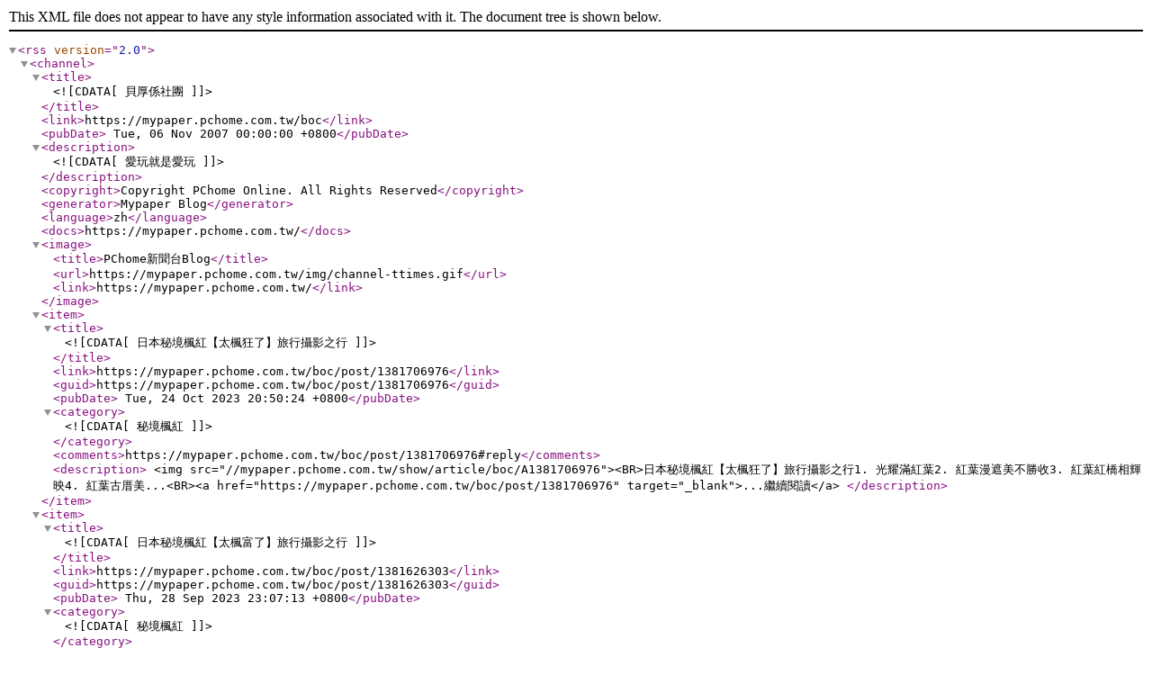

--- FILE ---
content_type: application/xml; charset=utf-8
request_url: https://mypaper.pchome.com.tw/boc/rss?cid=19
body_size: 1776
content:
<?xml version="1.0" encoding="UTF-8" ?>
<rss version="2.0">
<channel>
<title>
<![CDATA[貝厚係社團]]>
</title>
<link>https://mypaper.pchome.com.tw/boc</link>
<pubDate> Tue, 06 Nov 2007 00:00:00 +0800</pubDate>
<description>
<![CDATA[愛玩就是愛玩]]>
</description>
<copyright>Copyright PChome Online. All Rights Reserved</copyright> 
<generator>Mypaper Blog</generator>
<language>zh</language> 
<docs>https://mypaper.pchome.com.tw/</docs>
<image>
<title>PChome新聞台Blog</title>
<url>https://mypaper.pchome.com.tw/img/channel-ttimes.gif</url>
<link>https://mypaper.pchome.com.tw/</link> 
</image>
<item>
<title>
<![CDATA[日本秘境楓紅【太楓狂了】旅行攝影之行]]>
</title>
<link>https://mypaper.pchome.com.tw/boc/post/1381706976</link>
<guid>https://mypaper.pchome.com.tw/boc/post/1381706976</guid>
<pubDate> Tue, 24 Oct 2023 20:50:24 +0800</pubDate>
<category>
<![CDATA[秘境楓紅]]>
</category>
<comments>https://mypaper.pchome.com.tw/boc/post/1381706976#reply</comments>
<description>
&lt;img src=&quot;//mypaper.pchome.com.tw/show/article/boc/A1381706976&quot;&gt;&lt;BR&gt;日本秘境楓紅【太楓狂了】旅行攝影之行1. 光耀滿紅葉2. 紅葉漫遮美不勝收3. 紅葉紅橋相輝映4. 紅葉古厝美...&lt;BR&gt;&lt;a href=&quot;https://mypaper.pchome.com.tw/boc/post/1381706976&quot; target=&quot;_blank&quot;&gt;...繼續閱讀&lt;/a&gt;
</description>
</item>
<item>
<title>
<![CDATA[日本秘境楓紅【太楓富了】旅行攝影之行]]>
</title>
<link>https://mypaper.pchome.com.tw/boc/post/1381626303</link>
<guid>https://mypaper.pchome.com.tw/boc/post/1381626303</guid>
<pubDate> Thu, 28 Sep 2023 23:07:13 +0800</pubDate>
<category>
<![CDATA[秘境楓紅]]>
</category>
<comments>https://mypaper.pchome.com.tw/boc/post/1381626303#reply</comments>
<description>
&lt;img src=&quot;//mypaper.pchome.com.tw/show/article/boc/A1381626303&quot;&gt;&lt;BR&gt;日本秘境楓紅【太楓富了】旅行攝影之行1. 空拍紅葉滿山2. 河畔散步紅葉相伴3. 紅葉透光閃耀4. 銀杏光透美...&lt;BR&gt;&lt;a href=&quot;https://mypaper.pchome.com.tw/boc/post/1381626303&quot; target=&quot;_blank&quot;&gt;...繼續閱讀&lt;/a&gt;
</description>
</item>
<item>
<title>
<![CDATA[日本秘境賞楓【蛇彎溪谷合掌村】]]>
</title>
<link>https://mypaper.pchome.com.tw/boc/post/1381468626</link>
<guid>https://mypaper.pchome.com.tw/boc/post/1381468626</guid>
<pubDate> Mon, 31 Jul 2023 22:37:02 +0800</pubDate>
<category>
<![CDATA[秘境楓紅]]>
</category>
<comments>https://mypaper.pchome.com.tw/boc/post/1381468626#reply</comments>
<description>
&lt;img src=&quot;//mypaper.pchome.com.tw/show/article/boc/A1381468626&quot;&gt;&lt;BR&gt;日本秘境賞楓【蛇彎溪谷合掌村1. 蛇彎紅葉谷2. 絕美紅葉溪谷3. 合掌三間屋4. 紅葉山倒影5. 合掌村展望...&lt;BR&gt;&lt;a href=&quot;https://mypaper.pchome.com.tw/boc/post/1381468626&quot; target=&quot;_blank&quot;&gt;...繼續閱讀&lt;/a&gt;
</description>
</item>
<item>
<title>
<![CDATA[日本秘境賞楓【熱血狂拍強攻趣】]]>
</title>
<link>https://mypaper.pchome.com.tw/boc/post/1381462787</link>
<guid>https://mypaper.pchome.com.tw/boc/post/1381462787</guid>
<pubDate> Mon, 24 Jul 2023 20:14:17 +0800</pubDate>
<category>
<![CDATA[秘境楓紅]]>
</category>
<comments>https://mypaper.pchome.com.tw/boc/post/1381462787#reply</comments>
<description>
&lt;img src=&quot;//mypaper.pchome.com.tw/show/article/boc/A1381462787&quot;&gt;&lt;BR&gt;日本秘境賞楓【熱血狂拍強攻趣】1. 紅葉雲上古城2. 古屋倒影紅葉3. 紅橋光之紅葉4. 秋日紅葉吊橋5. 庭...&lt;BR&gt;&lt;a href=&quot;https://mypaper.pchome.com.tw/boc/post/1381462787&quot; target=&quot;_blank&quot;&gt;...繼續閱讀&lt;/a&gt;
</description>
</item>
<item>
<title>
<![CDATA[日本東北賞楓【美景全紀錄】紅葉美景]]>
</title>
<link>https://mypaper.pchome.com.tw/boc/post/1381420677</link>
<guid>https://mypaper.pchome.com.tw/boc/post/1381420677</guid>
<pubDate> Fri, 02 Jun 2023 23:18:28 +0800</pubDate>
<category>
<![CDATA[秘境楓紅]]>
</category>
<comments>https://mypaper.pchome.com.tw/boc/post/1381420677#reply</comments>
<description>
&lt;img src=&quot;//mypaper.pchome.com.tw/show/article/boc/A1381420677&quot;&gt;&lt;BR&gt;日本東北賞楓【美景全紀錄】紅葉美景我的臉書。攝影交流詩文分享。活動公告----攝團活動資訊　歡迎參加---厭倦...&lt;BR&gt;&lt;a href=&quot;https://mypaper.pchome.com.tw/boc/post/1381420677&quot; target=&quot;_blank&quot;&gt;...繼續閱讀&lt;/a&gt;
</description>
</item>
<item>
<title>
<![CDATA[日本賞楓【日景戰完戰黃昏】秘境拍攝之旅]]>
</title>
<link>https://mypaper.pchome.com.tw/boc/post/1381256879</link>
<guid>https://mypaper.pchome.com.tw/boc/post/1381256879</guid>
<pubDate> Fri, 07 Oct 2022 21:17:55 +0800</pubDate>
<category>
<![CDATA[秘境楓紅]]>
</category>
<comments>https://mypaper.pchome.com.tw/boc/post/1381256879#reply</comments>
<description>
&lt;img src=&quot;//mypaper.pchome.com.tw/show/article/boc/A1381256879&quot;&gt;&lt;BR&gt;日本賞楓【日景戰完戰黃昏】秘境拍攝之旅我的臉書。攝影交流詩文分享。活動公告----攝團活動資訊　歡迎參加---...&lt;BR&gt;&lt;a href=&quot;https://mypaper.pchome.com.tw/boc/post/1381256879&quot; target=&quot;_blank&quot;&gt;...繼續閱讀&lt;/a&gt;
</description>
</item>
<item>
<title>
<![CDATA[日本賞楓【五彩斑斕繽楓瑟】秘境拍攝之旅]]>
</title>
<link>https://mypaper.pchome.com.tw/boc/post/1381254814</link>
<guid>https://mypaper.pchome.com.tw/boc/post/1381254814</guid>
<pubDate> Tue, 04 Oct 2022 20:45:00 +0800</pubDate>
<category>
<![CDATA[秘境楓紅]]>
</category>
<comments>https://mypaper.pchome.com.tw/boc/post/1381254814#reply</comments>
<description>
&lt;img src=&quot;//mypaper.pchome.com.tw/show/article/boc/A1381254814&quot;&gt;&lt;BR&gt;日本賞楓【五彩斑斕繽楓瑟】秘境拍攝之旅我的臉書。攝影交流詩文分享。活動公告----攝團活動資訊　歡迎參加---...&lt;BR&gt;&lt;a href=&quot;https://mypaper.pchome.com.tw/boc/post/1381254814&quot; target=&quot;_blank&quot;&gt;...繼續閱讀&lt;/a&gt;
</description>
</item>
<item>
<title>
<![CDATA[日本賞楓【絕景列車將啟動】秘境拍攝之旅]]>
</title>
<link>https://mypaper.pchome.com.tw/boc/post/1381247489</link>
<guid>https://mypaper.pchome.com.tw/boc/post/1381247489</guid>
<pubDate> Thu, 22 Sep 2022 22:40:39 +0800</pubDate>
<category>
<![CDATA[秘境楓紅]]>
</category>
<comments>https://mypaper.pchome.com.tw/boc/post/1381247489#reply</comments>
<description>
&lt;img src=&quot;//mypaper.pchome.com.tw/show/article/boc/A1381247489&quot;&gt;&lt;BR&gt;日本賞楓【絕景列車將啟動】秘境拍攝之旅我的臉書。攝影交流詩文分享。活動公告----攝團活動資訊　歡迎參加---...&lt;BR&gt;&lt;a href=&quot;https://mypaper.pchome.com.tw/boc/post/1381247489&quot; target=&quot;_blank&quot;&gt;...繼續閱讀&lt;/a&gt;
</description>
</item>
<item>
<title>
<![CDATA[日本賞楓【必去秋日美景】秘境拍攝之旅]]>
</title>
<link>https://mypaper.pchome.com.tw/boc/post/1381236630</link>
<guid>https://mypaper.pchome.com.tw/boc/post/1381236630</guid>
<pubDate> Mon, 12 Sep 2022 19:41:40 +0800</pubDate>
<category>
<![CDATA[秘境楓紅]]>
</category>
<comments>https://mypaper.pchome.com.tw/boc/post/1381236630#reply</comments>
<description>
&lt;img src=&quot;//mypaper.pchome.com.tw/show/article/boc/A1381236630&quot;&gt;&lt;BR&gt;日本賞楓【必去秋日美景】秘境拍攝之旅我的臉書。攝影交流詩文分享。活動公告----攝團活動資訊　歡迎參加---厭...&lt;BR&gt;&lt;a href=&quot;https://mypaper.pchome.com.tw/boc/post/1381236630&quot; target=&quot;_blank&quot;&gt;...繼續閱讀&lt;/a&gt;
</description>
</item>
<item>
<title>
<![CDATA[日本賞楓【美秋楓紅醉合掌】秘境拍攝之旅]]>
</title>
<link>https://mypaper.pchome.com.tw/boc/post/1380770478</link>
<guid>https://mypaper.pchome.com.tw/boc/post/1380770478</guid>
<pubDate> Thu, 21 Oct 2021 22:27:21 +0800</pubDate>
<category>
<![CDATA[秘境楓紅]]>
</category>
<comments>https://mypaper.pchome.com.tw/boc/post/1380770478#reply</comments>
<description>
&lt;img src=&quot;//mypaper.pchome.com.tw/show/article/boc/A1380770478&quot;&gt;&lt;BR&gt;日本賞楓【美秋楓紅醉合掌】秘境拍攝之旅我的臉書。攝影交流詩文分享。活動公告----攝團活動資訊　歡迎參加---...&lt;BR&gt;&lt;a href=&quot;https://mypaper.pchome.com.tw/boc/post/1380770478&quot; target=&quot;_blank&quot;&gt;...繼續閱讀&lt;/a&gt;
</description>
</item>
<item>
<title>
<![CDATA[日本賞楓【遊走漫步美畫中】秘境拍攝之旅]]>
</title>
<link>https://mypaper.pchome.com.tw/boc/post/1380220508</link>
<guid>https://mypaper.pchome.com.tw/boc/post/1380220508</guid>
<pubDate> Mon, 02 Mar 2020 23:32:33 +0800</pubDate>
<category>
<![CDATA[秘境楓紅]]>
</category>
<comments>https://mypaper.pchome.com.tw/boc/post/1380220508#reply</comments>
<description>
&lt;img src=&quot;//mypaper.pchome.com.tw/show/article/boc/A1380220508&quot;&gt;&lt;BR&gt;日本賞楓【遊走漫步美畫中】秘境拍攝之旅我的臉書。攝影交流詩文分享。活動公告----攝團活動資訊　歡迎參加---...&lt;BR&gt;&lt;a href=&quot;https://mypaper.pchome.com.tw/boc/post/1380220508&quot; target=&quot;_blank&quot;&gt;...繼續閱讀&lt;/a&gt;
</description>
</item>
<item>
<title>
<![CDATA[日本賞楓【美麗風情畫】秘境拍攝之旅]]>
</title>
<link>https://mypaper.pchome.com.tw/boc/post/1380202191</link>
<guid>https://mypaper.pchome.com.tw/boc/post/1380202191</guid>
<pubDate> Thu, 20 Feb 2020 23:36:26 +0800</pubDate>
<category>
<![CDATA[秘境楓紅]]>
</category>
<comments>https://mypaper.pchome.com.tw/boc/post/1380202191#reply</comments>
<description>
&lt;img src=&quot;//mypaper.pchome.com.tw/show/article/boc/A1380202191&quot;&gt;&lt;BR&gt;日本賞楓【美麗風情畫】秘境拍攝之旅我的臉書。攝影交流詩文分享。活動公告----攝團活動資訊　歡迎參加---厭倦...&lt;BR&gt;&lt;a href=&quot;https://mypaper.pchome.com.tw/boc/post/1380202191&quot; target=&quot;_blank&quot;&gt;...繼續閱讀&lt;/a&gt;
</description>
</item>
<item>
<title>
<![CDATA[日本賞楓【瞭望*絕景*楓色山】秘境拍攝之旅]]>
</title>
<link>https://mypaper.pchome.com.tw/boc/post/1380119653</link>
<guid>https://mypaper.pchome.com.tw/boc/post/1380119653</guid>
<pubDate> Sun, 19 Jan 2020 12:05:43 +0800</pubDate>
<category>
<![CDATA[秘境楓紅]]>
</category>
<comments>https://mypaper.pchome.com.tw/boc/post/1380119653#reply</comments>
<description>
日本賞楓【瞭望*絕景*楓色山】秘境拍攝之旅我的臉書。攝影交流詩文分享。活動公告----攝團活動資訊　歡迎參加-...
</description>
</item>
<item>
<title>
<![CDATA[日本賞楓【美景隨處藏】秘境拍攝之旅]]>
</title>
<link>https://mypaper.pchome.com.tw/boc/post/1380095632</link>
<guid>https://mypaper.pchome.com.tw/boc/post/1380095632</guid>
<pubDate> Fri, 10 Jan 2020 14:22:17 +0800</pubDate>
<category>
<![CDATA[秘境楓紅]]>
</category>
<comments>https://mypaper.pchome.com.tw/boc/post/1380095632#reply</comments>
<description>
&lt;img src=&quot;//mypaper.pchome.com.tw/show/article/boc/A1380095632&quot;&gt;&lt;BR&gt;日本賞楓【美景隨處藏】秘境拍攝之旅我的臉書。攝影交流詩文分享。活動公告----攝團活動資訊　歡迎參加---厭倦...&lt;BR&gt;&lt;a href=&quot;https://mypaper.pchome.com.tw/boc/post/1380095632&quot; target=&quot;_blank&quot;&gt;...繼續閱讀&lt;/a&gt;
</description>
</item>
<item>
<title>
<![CDATA[日本賞楓【秋攝丰采界無邊】秘境拍攝之旅]]>
</title>
<link>https://mypaper.pchome.com.tw/boc/post/1380053185</link>
<guid>https://mypaper.pchome.com.tw/boc/post/1380053185</guid>
<pubDate> Wed, 01 Jan 2020 13:43:30 +0800</pubDate>
<category>
<![CDATA[秘境楓紅]]>
</category>
<comments>https://mypaper.pchome.com.tw/boc/post/1380053185#reply</comments>
<description>
&lt;img src=&quot;//mypaper.pchome.com.tw/show/article/boc/A1380053185&quot;&gt;&lt;BR&gt;日本賞楓【秋攝丰采界無邊】秘境拍攝之旅我的臉書。攝影交流詩文分享。活動公告----攝團活動資訊　歡迎參加---...&lt;BR&gt;&lt;a href=&quot;https://mypaper.pchome.com.tw/boc/post/1380053185&quot; target=&quot;_blank&quot;&gt;...繼續閱讀&lt;/a&gt;
</description>
</item>
</channel>
</rss>
